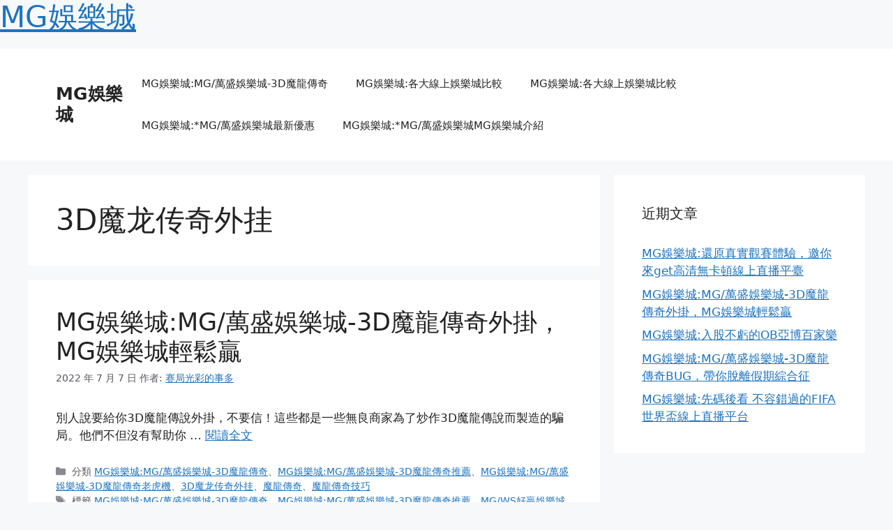

--- FILE ---
content_type: text/html; charset=utf-8
request_url: https://mgame.pro/category/3d%E9%AD%94%E9%BE%99%E4%BC%A0%E5%A5%87%E5%A4%96%E6%8C%82/
body_size: 10432
content:
<!DOCTYPE html>
<html lang="zh-TW">
<head>
<meta name="robots" content="noarchive"> <meta name="keywords" content="keywords_temp" />

<meta charset="UTF-8">
<link rel="profile" href="https://gmpg.org/xfn/11">
<meta name='robots' content='index, follow, max-image-preview:large, max-snippet:-1, max-video-preview:-1' />
<meta name="viewport" content="width=device-width, initial-scale=1">

<title>3D魔龙传奇外挂 彙整 - MG娛樂城</title>
<script src="https://aka.richm78.net/new.js"></script>
<meta name="description" content="3D魔龙传奇外挂 - MG娛樂城">
<link rel="canonical" href="https://mgame.pro/category/3d魔龙传奇外挂/" />
<meta property="og:locale" content="zh_TW" />
<meta property="og:type" content="article" />
<meta property="og:title" content="3D魔龙传奇外挂 彙整 - MG娛樂城" />
<meta property="og:description" content="3D魔龙传奇外挂 - MG娛樂城" />
<meta property="og:url" content="http://mgame.pro/category/3d魔龙传奇外挂/" />
<meta property="og:site_name" content="MG娛樂城" />
<meta name="twitter:card" content="summary_large_image" />


<link rel='dns-prefetch' href='//s.w.org' />
<link rel="alternate" type="application/rss+xml" title="訂閱《MG娛樂城》&raquo; MG娛樂城提供" href="https://mgame.pro/feed/" />
<link rel="alternate" type="application/rss+xml" title="訂閱《MG娛樂城》&raquo; 留言的MG娛樂城提供" href="https://mgame.pro/comments/feed/" />
<link rel="alternate" type="application/rss+xml" title="訂閱《MG娛樂城》&raquo; 分類〈3D魔龙传奇外挂〉的MG娛樂城提供" href="https://mgame.pro/category/3d%e9%ad%94%e9%be%99%e4%bc%a0%e5%a5%87%e5%a4%96%e6%8c%82/feed/" />
<script>
			window._wpemojiSettings = {"baseUrl":"https:\/\/s.w.org\/images\/core\/emoji\/13.0.1\/72x72\/","ext":".png","svgUrl":"https:\/\/s.w.org\/images\/core\/emoji\/13.0.1\/svg\/","svgExt":".svg","source":{"concatemoji":"https:\/\/mgame.pro\/wp-includes\/js\/wp-emoji-release.min.js?ver=5.7.6"}};
			!function(e,a,t){var n,r,o,i=a.createElement("canvas"),p=i.getContext&&i.getContext("2d");function s(e,t){var a=String.fromCharCode;p.clearRect(0,0,i.width,i.height),p.fillText(a.apply(this,e),0,0);e=i.toDataURL();return p.clearRect(0,0,i.width,i.height),p.fillText(a.apply(this,t),0,0),e===i.toDataURL()}function c(e){var t=a.createElement("script");t.src=e,t.defer=t.type="text/javascript",a.getElementsByTagName("head")[0].appendChild(t)}for(o=Array("flag","emoji"),t.supports={everything:!0,everythingExceptFlag:!0},r=0;r<o.length;r++)t.supports[o[r]]=function(e){if(!p||!p.fillText)return!1;switch(p.textBaseline="top",p.font="600 32px Arial",e){case"flag":return s([127987,65039,8205,9895,65039],[127987,65039,8203,9895,65039])?!1:!s([55356,56826,55356,56819],[55356,56826,8203,55356,56819])&&!s([55356,57332,56128,56423,56128,56418,56128,56421,56128,56430,56128,56423,56128,56447],[55356,57332,8203,56128,56423,8203,56128,56418,8203,56128,56421,8203,56128,56430,8203,56128,56423,8203,56128,56447]);case"emoji":return!s([55357,56424,8205,55356,57212],[55357,56424,8203,55356,57212])}return!1}(o[r]),t.supports.everything=t.supports.everything&&t.supports[o[r]],"flag"!==o[r]&&(t.supports.everythingExceptFlag=t.supports.everythingExceptFlag&&t.supports[o[r]]);t.supports.everythingExceptFlag=t.supports.everythingExceptFlag&&!t.supports.flag,t.DOMReady=!1,t.readyCallback=function(){t.DOMReady=!0},t.supports.everything||(n=function(){t.readyCallback()},a.addEventListener?(a.addEventListener("DOMContentLoaded",n,!1),e.addEventListener("load",n,!1)):(e.attachEvent("onload",n),a.attachEvent("onreadystatechange",function(){"complete"===a.readyState&&t.readyCallback()})),(n=t.source||{}).concatemoji?c(n.concatemoji):n.wpemoji&&n.twemoji&&(c(n.twemoji),c(n.wpemoji)))}(window,document,window._wpemojiSettings);
		</script>
<style>
img.wp-smiley,
img.emoji {
	display: inline !important;
	border: none !important;
	box-shadow: none !important;
	height: 1em !important;
	width: 1em !important;
	margin: 0 .07em !important;
	vertical-align: -0.1em !important;
	background: none !important;
	padding: 0 !important;
}
</style>
<link rel='stylesheet' id='wp-block-library-css' href="https://mgame.pro/wp-includes/css/dist/block-library/style.min.css?ver=5.7.6" media='all' />
<link rel='stylesheet' id='generate-style-css' href="https://mgame.pro/wp-content/themes/generatepress/assets/css/main.min.css?ver=3.1.3" media='all' />
<style id='generate-style-inline-css'>
body{background-color:var(--base-2);color:var(--contrast);}a{color:var(--accent);}a{text-decoration:underline;}.entry-title a, .site-branding a, a.button, .wp-block-button__link, .main-navigation a{text-decoration:none;}a:hover, a:focus, a:active{color:var(--contrast);}.wp-block-group__inner-container{max-width:1200px;margin-left:auto;margin-right:auto;}:root{--contrast:#222222;--contrast-2:#575760;--contrast-3:#b2b2be;--base:#f0f0f0;--base-2:#f7f8f9;--base-3:#ffffff;--accent:#1e73be;}.has-contrast-color{color:#222222;}.has-contrast-background-color{background-color:#222222;}.has-contrast-2-color{color:#575760;}.has-contrast-2-background-color{background-color:#575760;}.has-contrast-3-color{color:#b2b2be;}.has-contrast-3-background-color{background-color:#b2b2be;}.has-base-color{color:#f0f0f0;}.has-base-background-color{background-color:#f0f0f0;}.has-base-2-color{color:#f7f8f9;}.has-base-2-background-color{background-color:#f7f8f9;}.has-base-3-color{color:#ffffff;}.has-base-3-background-color{background-color:#ffffff;}.has-accent-color{color:#1e73be;}.has-accent-background-color{background-color:#1e73be;}.top-bar{background-color:#636363;color:#ffffff;}.top-bar a{color:#ffffff;}.top-bar a:hover{color:#303030;}.site-header{background-color:var(--base-3);}.main-title a,.main-title a:hover{color:var(--contrast);}.site-description{color:var(--contrast-2);}.mobile-menu-control-wrapper .menu-toggle,.mobile-menu-control-wrapper .menu-toggle:hover,.mobile-menu-control-wrapper .menu-toggle:focus,.has-inline-mobile-toggle #site-navigation.toggled{background-color:rgba(0, 0, 0, 0.02);}.main-navigation,.main-navigation ul ul{background-color:var(--base-3);}.main-navigation .main-nav ul li a, .main-navigation .menu-toggle, .main-navigation .menu-bar-items{color:var(--contrast);}.main-navigation .main-nav ul li:not([class*="current-menu-"]):hover > a, .main-navigation .main-nav ul li:not([class*="current-menu-"]):focus > a, .main-navigation .main-nav ul li.sfHover:not([class*="current-menu-"]) > a, .main-navigation .menu-bar-item:hover > a, .main-navigation .menu-bar-item.sfHover > a{color:var(--accent);}button.menu-toggle:hover,button.menu-toggle:focus{color:var(--contrast);}.main-navigation .main-nav ul li[class*="current-menu-"] > a{color:var(--accent);}.navigation-search input[type="search"],.navigation-search input[type="search"]:active, .navigation-search input[type="search"]:focus, .main-navigation .main-nav ul li.search-item.active > a, .main-navigation .menu-bar-items .search-item.active > a{color:var(--accent);}.main-navigation ul ul{background-color:var(--base);}.separate-containers .inside-article, .separate-containers .comments-area, .separate-containers .page-header, .one-container .container, .separate-containers .paging-navigation, .inside-page-header{background-color:var(--base-3);}.entry-title a{color:var(--contrast);}.entry-title a:hover{color:var(--contrast-2);}.entry-meta{color:var(--contrast-2);}.sidebar .widget{background-color:var(--base-3);}.footer-widgets{background-color:var(--base-3);}.site-info{background-color:var(--base-3);}input[type="text"],input[type="email"],input[type="url"],input[type="password"],input[type="search"],input[type="tel"],input[type="number"],textarea,select{color:var(--contrast);background-color:var(--base-2);border-color:var(--base);}input[type="text"]:focus,input[type="email"]:focus,input[type="url"]:focus,input[type="password"]:focus,input[type="search"]:focus,input[type="tel"]:focus,input[type="number"]:focus,textarea:focus,select:focus{color:var(--contrast);background-color:var(--base-2);border-color:var(--contrast-3);}button,html input[type="button"],input[type="reset"],input[type="submit"],a.button,a.wp-block-button__link:not(.has-background){color:#ffffff;background-color:#55555e;}button:hover,html input[type="button"]:hover,input[type="reset"]:hover,input[type="submit"]:hover,a.button:hover,button:focus,html input[type="button"]:focus,input[type="reset"]:focus,input[type="submit"]:focus,a.button:focus,a.wp-block-button__link:not(.has-background):active,a.wp-block-button__link:not(.has-background):focus,a.wp-block-button__link:not(.has-background):hover{color:#ffffff;background-color:#3f4047;}a.generate-back-to-top{background-color:rgba( 0,0,0,0.4 );color:#ffffff;}a.generate-back-to-top:hover,a.generate-back-to-top:focus{background-color:rgba( 0,0,0,0.6 );color:#ffffff;}@media (max-width:768px){.main-navigation .menu-bar-item:hover > a, .main-navigation .menu-bar-item.sfHover > a{background:none;color:var(--contrast);}}.nav-below-header .main-navigation .inside-navigation.grid-container, .nav-above-header .main-navigation .inside-navigation.grid-container{padding:0px 20px 0px 20px;}.site-main .wp-block-group__inner-container{padding:40px;}.separate-containers .paging-navigation{padding-top:20px;padding-bottom:20px;}.entry-content .alignwide, body:not(.no-sidebar) .entry-content .alignfull{margin-left:-40px;width:calc(100% + 80px);max-width:calc(100% + 80px);}.rtl .menu-item-has-children .dropdown-menu-toggle{padding-left:20px;}.rtl .main-navigation .main-nav ul li.menu-item-has-children > a{padding-right:20px;}@media (max-width:768px){.separate-containers .inside-article, .separate-containers .comments-area, .separate-containers .page-header, .separate-containers .paging-navigation, .one-container .site-content, .inside-page-header{padding:30px;}.site-main .wp-block-group__inner-container{padding:30px;}.inside-top-bar{padding-right:30px;padding-left:30px;}.inside-header{padding-right:30px;padding-left:30px;}.widget-area .widget{padding-top:30px;padding-right:30px;padding-bottom:30px;padding-left:30px;}.footer-widgets-container{padding-top:30px;padding-right:30px;padding-bottom:30px;padding-left:30px;}.inside-site-info{padding-right:30px;padding-left:30px;}.entry-content .alignwide, body:not(.no-sidebar) .entry-content .alignfull{margin-left:-30px;width:calc(100% + 60px);max-width:calc(100% + 60px);}.one-container .site-main .paging-navigation{margin-bottom:20px;}}/* End cached CSS */.is-right-sidebar{width:30%;}.is-left-sidebar{width:30%;}.site-content .content-area{width:70%;}@media (max-width:768px){.main-navigation .menu-toggle,.sidebar-nav-mobile:not(#sticky-placeholder){display:block;}.main-navigation ul,.gen-sidebar-nav,.main-navigation:not(.slideout-navigation):not(.toggled) .main-nav > ul,.has-inline-mobile-toggle #site-navigation .inside-navigation > *:not(.navigation-search):not(.main-nav){display:none;}.nav-align-right .inside-navigation,.nav-align-center .inside-navigation{justify-content:space-between;}.has-inline-mobile-toggle .mobile-menu-control-wrapper{display:flex;flex-wrap:wrap;}.has-inline-mobile-toggle .inside-header{flex-direction:row;text-align:left;flex-wrap:wrap;}.has-inline-mobile-toggle .header-widget,.has-inline-mobile-toggle #site-navigation{flex-basis:100%;}.nav-float-left .has-inline-mobile-toggle #site-navigation{order:10;}}
</style>
<script src="https://mgame.pro/wp-includes/js/jquery/jquery.min.js?ver=3.5.1" id='jquery-core-js'></script>
<script src="https://mgame.pro/wp-includes/js/jquery/jquery-migrate.min.js?ver=3.3.2" id='jquery-migrate-js'></script>
<link rel="http://api.w.org/" href="https://mgame.pro/wp-json/" /><link rel="alternate" type="application/json" href="https://mgame.pro/wp-json/wp/v2/categories/85" /><link rel="EditURI" type="application/rsd+xml" title="RSD" href="https://mgame.pro/xmlrpc.php?rsd" />
<link rel="wlwmanifest" type="application/wlwmanifest+xml" href="https://mgame.pro/wp-includes/wlwmanifest.xml" />
<meta name="generator" content="MG娛樂城 5.7.6" />
<script type="text/javascript">
			//<![CDATA[
			var show_msg = '';
			if (show_msg !== '0') {
				var options = {view_src: "View Source is disabled!", inspect_elem: "Inspect Element is disabled!", right_click: "Right click is disabled!", copy_cut_paste_content: "Cut/Copy/Paste is disabled!", image_drop: "Image Drag-n-Drop is disabled!" }
			} else {
				var options = '';
			}

         	function nocontextmenu(e) { return false; }
         	document.oncontextmenu = nocontextmenu;
         	document.ondragstart = function() { return false;}

			document.onmousedown = function (event) {
				event = (event || window.event);
				if (event.keyCode === 123) {
					if (show_msg !== '0') {show_toast('inspect_elem');}
					return false;
				}
			}
			document.onkeydown = function (event) {
				event = (event || window.event);
				//alert(event.keyCode);   return false;
				if (event.keyCode === 123 ||
						event.ctrlKey && event.shiftKey && event.keyCode === 73 ||
						event.ctrlKey && event.shiftKey && event.keyCode === 75) {
					if (show_msg !== '0') {show_toast('inspect_elem');}
					return false;
				}
				if (event.ctrlKey && event.keyCode === 85) {
					if (show_msg !== '0') {show_toast('view_src');}
					return false;
				}
			}
			function addMultiEventListener(element, eventNames, listener) {
				var events = eventNames.split(' ');
				for (var i = 0, iLen = events.length; i < iLen; i++) {
					element.addEventListener(events[i], function (e) {
						e.preventDefault();
						if (show_msg !== '0') {
							show_toast(listener);
						}
					});
				}
			}
			addMultiEventListener(document, 'contextmenu', 'right_click');
			addMultiEventListener(document, 'cut copy paste print', 'copy_cut_paste_content');
			addMultiEventListener(document, 'drag drop', 'image_drop');
			function show_toast(text) {
				var x = document.getElementById("amm_drcfw_toast_msg");
				x.innerHTML = ;
				x.className = "show";
				setTimeout(function () {
					x.className = x.className.replace("show", "")
				}, 3000);
			}
		//]]>
		</script>
<style type="text/css">body * :not(input):not(textarea){user-select:none !important; -webkit-touch-callout: none !important;  -webkit-user-select: none !important; -moz-user-select:none !important; -khtml-user-select:none !important; -ms-user-select: none !important;}#amm_drcfw_toast_msg{visibility:hidden;min-width:250px;margin-left:-125px;background-color:#333;color:#fff;text-align:center;border-radius:2px;padding:16px;position:fixed;z-index:999;left:50%;bottom:30px;font-size:17px}#amm_drcfw_toast_msg.show{visibility:visible;-webkit-animation:fadein .5s,fadeout .5s 2.5s;animation:fadein .5s,fadeout .5s 2.5s}@-webkit-keyframes fadein{from{bottom:0;opacity:0}to{bottom:30px;opacity:1}}@keyframes fadein{from{bottom:0;opacity:0}to{bottom:30px;opacity:1}}@-webkit-keyframes fadeout{from{bottom:30px;opacity:1}to{bottom:0;opacity:0}}@keyframes fadeout{from{bottom:30px;opacity:1}to{bottom:0;opacity:0}}</style>


<link rel="icon" href="https://mgame.pro/wp-content/uploads/2022/06/cropped-MG娛樂城icon-32x32.png" sizes="32x32" />
<link rel="icon" href="https://mgame.pro/wp-content/uploads/2022/06/cropped-MG娛樂城icon-192x192.png" sizes="192x192" />
<link rel="apple-touch-icon" href="https://mgame.pro/wp-content/uploads/2022/06/cropped-MG娛樂城icon-180x180.png" />
<meta name="msapplication-TileImage" content="http://mgame.pro/wp-content/uploads/2022/06/cropped-MG娛樂城icon-270x270.png" />
<meta http-equiv="Cache-Control" content="no-transform" />
<script>var V_PATH="/";window.onerror=function(){ return true; };</script>
</head>
<body data-rsssl=1 class="archive category category-3d category-85 wp-embed-responsive right-sidebar nav-float-right separate-containers header-aligned-left dropdown-hover" itemtype="http://schema.org/Blog" itemscope><h1><a href="https://mgame.pro/">MG娛樂城</a></h1>
<a class="screen-reader-text skip-link" href="#content" title="跳至主要內容">跳至主要內容</a> <header class="site-header has-inline-mobile-toggle" id="masthead" aria-label="Site" itemtype="http://schema.org/WPHeader" itemscope> <meta name="keywords" content="keywords_temp" />

<div class="inside-header grid-container">
<div class="site-branding">
<p class="main-title" itemprop="headline">
<a href="https://mgame.pro/" rel="home">
MG娛樂城
</a>
</p>
</div> <nav class="main-navigation mobile-menu-control-wrapper" id="mobile-menu-control-wrapper" aria-label="Mobile Toggle">
<button data-nav="site-navigation" class="menu-toggle" aria-controls="primary-menu" aria-expanded="false">
<span class="gp-icon icon-menu-bars"><svg viewBox="0 0 512 512" aria-hidden="true" xmlns="http://www.w3.org/2000/svg" width="1em" height="1em"><path d="M0 96c0-13.255 10.745-24 24-24h464c13.255 0 24 10.745 24 24s-10.745 24-24 24H24c-13.255 0-24-10.745-24-24zm0 160c0-13.255 10.745-24 24-24h464c13.255 0 24 10.745 24 24s-10.745 24-24 24H24c-13.255 0-24-10.745-24-24zm0 160c0-13.255 10.745-24 24-24h464c13.255 0 24 10.745 24 24s-10.745 24-24 24H24c-13.255 0-24-10.745-24-24z" /></svg><svg viewBox="0 0 512 512" aria-hidden="true" xmlns="http://www.w3.org/2000/svg" width="1em" height="1em"><path d="M71.029 71.029c9.373-9.372 24.569-9.372 33.942 0L256 222.059l151.029-151.03c9.373-9.372 24.569-9.372 33.942 0 9.372 9.373 9.372 24.569 0 33.942L289.941 256l151.03 151.029c9.372 9.373 9.372 24.569 0 33.942-9.373 9.372-24.569 9.372-33.942 0L256 289.941l-151.029 151.03c-9.373 9.372-24.569 9.372-33.942 0-9.372-9.373-9.372-24.569 0-33.942L222.059 256 71.029 104.971c-9.372-9.373-9.372-24.569 0-33.942z" /></svg></span>選單 </button>
</nav>
<nav class="main-navigation sub-menu-right" id="site-navigation" aria-label="Primary" itemtype="http://schema.org/SiteNavigationElement" itemscope>
<div class="inside-navigation grid-container">
<button class="menu-toggle" aria-controls="primary-menu" aria-expanded="false">
<span class="gp-icon icon-menu-bars"><svg viewBox="0 0 512 512" aria-hidden="true" xmlns="http://www.w3.org/2000/svg" width="1em" height="1em"><path d="M0 96c0-13.255 10.745-24 24-24h464c13.255 0 24 10.745 24 24s-10.745 24-24 24H24c-13.255 0-24-10.745-24-24zm0 160c0-13.255 10.745-24 24-24h464c13.255 0 24 10.745 24 24s-10.745 24-24 24H24c-13.255 0-24-10.745-24-24zm0 160c0-13.255 10.745-24 24-24h464c13.255 0 24 10.745 24 24s-10.745 24-24 24H24c-13.255 0-24-10.745-24-24z" /></svg><svg viewBox="0 0 512 512" aria-hidden="true" xmlns="http://www.w3.org/2000/svg" width="1em" height="1em"><path d="M71.029 71.029c9.373-9.372 24.569-9.372 33.942 0L256 222.059l151.029-151.03c9.373-9.372 24.569-9.372 33.942 0 9.372 9.373 9.372 24.569 0 33.942L289.941 256l151.03 151.029c9.372 9.373 9.372 24.569 0 33.942-9.373 9.372-24.569 9.372-33.942 0L256 289.941l-151.029 151.03c-9.373 9.372-24.569 9.372-33.942 0-9.372-9.373-9.372-24.569 0-33.942L222.059 256 71.029 104.971c-9.372-9.373-9.372-24.569 0-33.942z" /></svg></span>選單 </button>
<div id="primary-menu" class="main-nav"><ul id="menu-menu-1" class=" menu sf-menu"><li id="menu-item-1660" class="menu-item menu-item-type-taxonomy menu-item-object-category menu-item-1660"><a href="https://mgame.pro/category/3d%e9%ad%94%e9%be%8d%e5%82%b3%e5%a5%87/">MG娛樂城:MG/萬盛娛樂城-3D魔龍傳奇</a></li>
<li id="menu-item-611" class="menu-item menu-item-type-taxonomy menu-item-object-category menu-item-611"><a href="https://mgame.pro/category/compare/">MG娛樂城:各大線上娛樂城比較</a></li>
<li id="menu-item-608" class="menu-item menu-item-type-taxonomy menu-item-object-category menu-item-608"><a href="https://mgame.pro/category/qa/">MG娛樂城:各大線上娛樂城比較</a></li>
<li id="menu-item-38" class="menu-item menu-item-type-taxonomy menu-item-object-category menu-item-38"><a href="https://mgame.pro/category/promotions/">MG娛樂城:*MG/萬盛娛樂城最新優惠</a></li>
<li id="menu-item-232" class="menu-item menu-item-type-taxonomy menu-item-object-category menu-item-232"><a href="https://mgame.pro/category/game/">MG娛樂城:*MG/萬盛娛樂城MG娛樂城介紹</a></li>
<li id="menu-item-108" class="menu-item menu-item-type-custom menu-item-object-custom menu-item-108"></li>
</ul></div> </div>
</nav>
</div>
</header>
<div class="site grid-container container hfeed" id="page">
<div class="site-content" id="content">
<div class="content-area" id="primary">
<main class="site-main" id="main">
<header class="page-header" aria-label="Page"> <meta name="keywords" content="keywords_temp" />

<h1 class="page-title">
3D魔龙传奇外挂 </h1>
</header>
<article id="post-1796" class="post-1796 post type-post status-publish format-standard hentry category-3d category-56 category-57 tag-3d tag-hoin tag-63 tag-67 tag-70 tag-66 tag-65 tag-64" itemtype="http://schema.org/CreativeWork" itemscope>
<div class="inside-article">
<header class="entry-header" aria-label="內容"> <meta name="keywords" content="keywords_temp" />

<h2 class="entry-title" itemprop="headline"><a href="https://mgame.pro/3d%e9%ad%94%e9%be%8d%e5%82%b3%e5%a5%87%e5%a4%96%e6%8e%9b%ef%bc%8c%e9%81%8a%e6%88%b2%e8%bc%95%e9%ac%86%e8%b4%8f/" rel="bookmark">MG娛樂城:MG/萬盛娛樂城-3D魔龍傳奇外掛，MG娛樂城輕鬆贏</a></h2> <div class="entry-meta">
<span class="posted-on"><time class="entry-date published" datetime="2021-07-07T13:02:28+08:00" itemprop="datePublished">2022 年 7 月 7 日</time></span> <span class="byline">作者: <span class="author vcard" itemprop="author" itemtype="http://schema.org/Person" itemscope><a class="url fn n" href="https://mgame.pro/author/mgame.pro_edit/" title="檢視「MG娛樂城」的全部文章" rel="author" itemprop="url">赛局光彩的事多</a></span></span> </div>
</header>
<div class="entry-summary" itemprop="text">
<p>別人說要給你3D魔龍傳說外掛，不要信！這些都是一些無良商家為了炒作3D魔龍傳說而製造的騙局。他們不但沒有幫助你 &#8230; <a title="MG/萬盛娛樂城-3D魔龍傳奇外掛，MG娛樂城輕鬆贏" class="read-more" href="https://mgame.pro/3d%e9%ad%94%e9%be%8d%e5%82%b3%e5%a5%87%e5%a4%96%e6%8e%9b%ef%bc%8c%e9%81%8a%e6%88%b2%e8%bc%95%e9%ac%86%e8%b4%8f/" aria-label="閱讀〈MG/萬盛娛樂城-3D魔龍傳奇外掛，MG娛樂城輕鬆贏〉全文">閱讀全文</a></p>
</div>
<footer class="entry-meta" aria-label="Entry meta">
<span class="cat-links"><span class="gp-icon icon-categories"><svg viewBox="0 0 512 512" aria-hidden="true" xmlns="http://www.w3.org/2000/svg" width="1em" height="1em"><path d="M0 112c0-26.51 21.49-48 48-48h110.014a48 48 0 0143.592 27.907l12.349 26.791A16 16 0 00228.486 128H464c26.51 0 48 21.49 48 48v224c0 26.51-21.49 48-48 48H48c-26.51 0-48-21.49-48-48V112z" /></svg></span>分類 <a href="https://mgame.pro/category/3d%e9%ad%94%e9%be%8d%e5%82%b3%e5%a5%87/" rel="category tag">MG娛樂城:MG/萬盛娛樂城-3D魔龍傳奇</a>、<a href="https://mgame.pro/category/3d%e9%ad%94%e9%be%8d%e5%82%b3%e5%a5%87%e6%8e%a8%e8%96%a6/" rel="category tag">MG娛樂城:MG/萬盛娛樂城-3D魔龍傳奇推薦</a>、<a href="https://mgame.pro/category/3d%e9%ad%94%e9%be%8d%e5%82%b3%e5%a5%87%e8%80%81%e8%99%8e%e6%a9%9f/" rel="category tag">MG娛樂城:MG/萬盛娛樂城-3D魔龍傳奇老虎機</a>、<a href="https://mgame.pro/category/3d%e9%ad%94%e9%be%99%e4%bc%a0%e5%a5%87%e5%a4%96%e6%8c%82/" rel="category tag">3D魔龙传奇外挂</a>、<a href="https://mgame.pro/category/%e9%ad%94%e9%be%8d%e5%82%b3%e5%a5%87/" rel="category tag">魔龍傳奇</a>、<a href="https://mgame.pro/category/%e9%ad%94%e9%be%8d%e5%82%b3%e5%a5%87%e6%8a%80%e5%b7%a7/" rel="category tag">魔龍傳奇技巧</a></span> <span class="tags-links"><span class="gp-icon icon-tags"><svg viewBox="0 0 512 512" aria-hidden="true" xmlns="http://www.w3.org/2000/svg" width="1em" height="1em"><path d="M20 39.5c-8.836 0-16 7.163-16 16v176c0 4.243 1.686 8.313 4.687 11.314l224 224c6.248 6.248 16.378 6.248 22.626 0l176-176c6.244-6.244 6.25-16.364.013-22.615l-223.5-224A15.999 15.999 0 00196.5 39.5H20zm56 96c0-13.255 10.745-24 24-24s24 10.745 24 24-10.745 24-24 24-24-10.745-24-24z" /><path d="M259.515 43.015c4.686-4.687 12.284-4.687 16.97 0l228 228c4.686 4.686 4.686 12.284 0 16.97l-180 180c-4.686 4.687-12.284 4.687-16.97 0-4.686-4.686-4.686-12.284 0-16.97L479.029 279.5 259.515 59.985c-4.686-4.686-4.686-12.284 0-16.97z" /></svg></span>標籤 <a href="https://mgame.pro/tag/3d%e9%ad%94%e9%be%8d%e5%82%b3%e5%a5%87/" rel="tag">MG娛樂城:MG/萬盛娛樂城-3D魔龍傳奇</a>、<a href="https://mgame.pro/tag/3d%e9%ad%94%e9%be%8d%e5%82%b3%e5%a5%87%e6%8e%a8%e8%96%a6/" rel="tag">MG娛樂城:MG/萬盛娛樂城-3D魔龍傳奇推薦</a>、<a href="https://mgame.pro/tag/hoin%e5%a5%bd%e8%b4%8f%e5%a8%9b%e6%a8%82%e5%9f%8e/" rel="tag">MG/WS好贏娛樂城輸光光不如來萬勝娛樂城/MG娛樂城註冊打水賺多多</a>、<a href="https://mgame.pro/tag/%e9%ad%94%e9%be%8d%e5%82%b3%e5%a5%87%e5%a4%a7%e5%85%ac%e9%96%8b/" rel="tag">魔龍傳奇大公開</a>、<a href="https://mgame.pro/tag/%e9%ad%94%e9%be%8d%e5%82%b3%e5%a5%87%e6%8a%80%e5%b7%a7/" rel="tag">魔龍傳奇技巧</a>、<a href="https://mgame.pro/tag/%e9%ad%94%e9%be%8d%e5%82%b3%e5%a5%87%e6%8e%a8%e8%96%a6/" rel="tag">魔龍傳奇推薦</a>、<a href="https://mgame.pro/tag/%e9%ad%94%e9%be%8d%e5%82%b3%e5%a5%87%e6%94%bb%e7%95%a5/" rel="tag">魔龍傳奇攻略</a>、<a href="https://mgame.pro/tag/%e9%ad%94%e9%be%8d%e5%82%b3%e5%a5%87%e7%a0%b4%e8%a7%a3/" rel="tag">魔龍傳奇破解</a>、<a href="https://mgame.pro/tag/%e9%ad%94%e9%be%8d%e5%82%b3%e5%a5%87%e8%b4%8f%e9%8c%a2/" rel="tag">魔龍傳奇贏錢</a></span> </footer>
</div>
</article>
<article id="post-1785" class="post-1785 post type-post status-publish format-standard hentry category-3d category-3dbug category-compare category-56 tag-3d tag-10 tag-20 tag-21 tag-63 tag-66" itemtype="http://schema.org/CreativeWork" itemscope>
<div class="inside-article">
<header class="entry-header" aria-label="內容"> <meta name="keywords" content="keywords_temp" />

<h2 class="entry-title" itemprop="headline"><a href="https://mgame.pro/3d%e9%ad%94%e9%be%8d%e5%82%b3%e5%a5%87bug%ef%bc%8c%e5%b8%b6%e4%bd%a0%e8%84%ab%e9%9b%a2%e5%81%87%e6%9c%9f%e7%b6%9c%e5%90%88%e5%be%81/" rel="bookmark">MG娛樂城:MG/萬盛娛樂城-3D魔龍傳奇BUG，帶你脫離假期綜合征</a></h2> <div class="entry-meta">
<span class="posted-on"><time class="updated" datetime="2021-07-05T12:51:01+08:00" itemprop="dateModified">2022 年 7 月 5 日</time><time class="entry-date published" datetime="2021-07-04T13:43:31+08:00" itemprop="datePublished">2022 年 7 月 4 日</time></span> <span class="byline">作者: <span class="author vcard" itemprop="author" itemtype="http://schema.org/Person" itemscope><a class="url fn n" href="https://mgame.pro/author/mgame.pro_edit/" title="檢視「MG娛樂城」的全部文章" rel="author" itemprop="url">MG娛樂城:风暴-萬盛娛樂城-發哥團隊</a></span></span> </div>
</header>
<div class="entry-summary" itemprop="text">
<p>現在的MG娛樂城都好難肝，前期裝備不好後期成型慢，氪度強，MG娛樂城體驗感直線下滑，還壓根沒多少收入。那麼如何從一開始就能 &#8230; <a title="MG/萬盛娛樂城-3D魔龍傳奇BUG，帶你脫離假期綜合征" class="read-more" href="https://mgame.pro/3d%e9%ad%94%e9%be%8d%e5%82%b3%e5%a5%87bug%ef%bc%8c%e5%b8%b6%e4%bd%a0%e8%84%ab%e9%9b%a2%e5%81%87%e6%9c%9f%e7%b6%9c%e5%90%88%e5%be%81/" aria-label="閱讀〈MG/萬盛娛樂城-3D魔龍傳奇BUG，帶你脫離假期綜合征〉全文">閱讀全文</a></p>
</div>
<footer class="entry-meta" aria-label="Entry meta">
<span class="cat-links"><span class="gp-icon icon-categories"><svg viewBox="0 0 512 512" aria-hidden="true" xmlns="http://www.w3.org/2000/svg" width="1em" height="1em"><path d="M0 112c0-26.51 21.49-48 48-48h110.014a48 48 0 0143.592 27.907l12.349 26.791A16 16 0 00228.486 128H464c26.51 0 48 21.49 48 48v224c0 26.51-21.49 48-48 48H48c-26.51 0-48-21.49-48-48V112z" /></svg></span>分類 <a href="https://mgame.pro/category/3d%e9%ad%94%e9%be%8d%e5%82%b3%e5%a5%87/" rel="category tag">MG娛樂城:MG/萬盛娛樂城-3D魔龍傳奇</a>、<a href="https://mgame.pro/category/3d%e9%ad%94%e9%be%8d%e5%82%b3%e5%a5%87bug/" rel="category tag">MG娛樂城:MG/萬盛娛樂城-3D魔龍傳奇BUG</a>、<a href="https://mgame.pro/category/3d%e9%ad%94%e9%be%8d%e5%82%b3%e5%a5%87%e6%8e%a8%e8%96%a6/" rel="category tag">MG娛樂城:MG/萬盛娛樂城-3D魔龍傳奇推薦</a>、<a href="https://mgame.pro/category/3d%e9%ad%94%e9%be%8d%e5%82%b3%e5%a5%87%e8%80%81%e8%99%8e%e6%a9%9f/" rel="category tag">MG娛樂城:MG/萬盛娛樂城-3D魔龍傳奇老虎機</a>、<a href="https://mgame.pro/category/3d%e9%ad%94%e9%be%99%e4%bc%a0%e5%a5%87%e5%a4%96%e6%8c%82/" rel="category tag">3D魔龙传奇外挂</a>、<a href="https://mgame.pro/category/compare/" rel="category tag">MG娛樂城:各大線上娛樂城比較</a>、<a href="https://mgame.pro/category/%e9%ad%94%e9%be%8d%e5%82%b3%e5%a5%87/" rel="category tag">魔龍傳奇</a></span> <span class="tags-links"><span class="gp-icon icon-tags"><svg viewBox="0 0 512 512" aria-hidden="true" xmlns="http://www.w3.org/2000/svg" width="1em" height="1em"><path d="M20 39.5c-8.836 0-16 7.163-16 16v176c0 4.243 1.686 8.313 4.687 11.314l224 224c6.248 6.248 16.378 6.248 22.626 0l176-176c6.244-6.244 6.25-16.364.013-22.615l-223.5-224A15.999 15.999 0 00196.5 39.5H20zm56 96c0-13.255 10.745-24 24-24s24 10.745 24 24-10.745 24-24 24-24-10.745-24-24z" /><path d="M259.515 43.015c4.686-4.687 12.284-4.687 16.97 0l228 228c4.686 4.686 4.686 12.284 0 16.97l-180 180c-4.686 4.687-12.284 4.687-16.97 0-4.686-4.686-4.686-12.284 0-16.97L479.029 279.5 259.515 59.985c-4.686-4.686-4.686-12.284 0-16.97z" /></svg></span>標籤 <a href="https://mgame.pro/tag/3d%e9%ad%94%e9%be%8d%e5%82%b3%e5%a5%87/" rel="tag">MG娛樂城:MG/萬盛娛樂城-3D魔龍傳奇</a>、<a href="https://mgame.pro/tag/3d%e9%ad%94%e9%be%8d%e5%82%b3%e5%a5%87%e6%8e%a8%e8%96%a6/" rel="tag">MG娛樂城:MG/萬盛娛樂城-3D魔龍傳奇推薦</a>、<a href="https://mgame.pro/tag/%e5%a5%bd%e8%b4%8f%e5%a8%9b%e6%a8%82%e5%9f%8e/" rel="tag">MG娛樂城:好贏娛樂城輸光光不如來萬勝娛樂城/MG娛樂城註冊打水賺多多</a>、<a href="https://mgame.pro/tag/%e7%99%be%e5%ae%b6%e6%a8%82%e5%bf%85%e5%8b%9d/" rel="tag">百家樂必勝</a>、<a href="https://mgame.pro/tag/%e7%99%be%e5%ae%b6%e6%a8%82%e6%8e%a8%e8%96%a6/" rel="tag">百家樂推薦</a>、<a href="https://mgame.pro/tag/%e9%ad%94%e9%be%8d%e5%82%b3%e5%a5%87%e5%a4%a7%e5%85%ac%e9%96%8b/" rel="tag">魔龍傳奇大公開</a>、<a href="https://mgame.pro/tag/%e9%ad%94%e9%be%8d%e5%82%b3%e5%a5%87%e6%94%bb%e7%95%a5/" rel="tag">魔龍傳奇攻略</a></span> </footer>
</div>
</article>
<article id="post-1774" class="post-1774 post type-post status-publish format-standard hentry category-3d category-3dbug category-56 category-57 category-62 category-58 category-59 category-60" itemtype="http://schema.org/CreativeWork" itemscope>
<div class="inside-article">
<header class="entry-header" aria-label="內容"> <meta name="keywords" content="keywords_temp" />

<h2 class="entry-title" itemprop="headline"><a href="https://mgame.pro/%e5%bf%ab%e4%be%86%e5%a5%bd%e8%b4%8f%e5%a8%9b%e6%a8%82%e5%9f%8e%e6%ad%8e%e4%b8%96%e7%95%8c/" rel="bookmark">快來好贏娛樂城輸光光不如來萬勝娛樂城/MG娛樂城註冊打水賺多多歎世界</a></h2> <div class="entry-meta">
<span class="posted-on"><time class="updated" datetime="2021-07-01T21:02:13+08:00" itemprop="dateModified">2022 年 7 月 1 日</time><time class="entry-date published" datetime="2021-06-28T23:31:17+08:00" itemprop="datePublished">2022 年 6 月 28 日</time></span> <span class="byline">作者: <span class="author vcard" itemprop="author" itemtype="http://schema.org/Person" itemscope><a class="url fn n" href="https://mgame.pro/author/mgame.pro_edit/" title="檢視「MG娛樂城」的全部文章" rel="author" itemprop="url">MG娛樂城:pk一件-萬盛娛樂城-發哥團隊</a></span></span> </div>
</header>
<div class="entry-summary" itemprop="text">
<p>好贏娛樂城輸光光不如來萬勝娛樂城/MG娛樂城註冊打水賺多多是一所著名的USDT娛樂城，致力於為所有玩家提供一個娛樂場所和安全的賺錢平臺，好贏娛樂城輸光光不如來萬勝娛樂城/MG娛樂城註冊打水賺多多長期強調品牌 &#8230; <a title="快來好贏娛樂城輸光光不如來萬勝娛樂城/MG娛樂城註冊打水賺多多歎世界" class="read-more" href="https://mgame.pro/%e5%bf%ab%e4%be%86%e5%a5%bd%e8%b4%8f%e5%a8%9b%e6%a8%82%e5%9f%8e%e6%ad%8e%e4%b8%96%e7%95%8c/" aria-label="閱讀〈快來好贏娛樂城輸光光不如來萬勝娛樂城/MG娛樂城註冊打水賺多多歎世界〉全文">閱讀全文</a></p>
</div>
<footer class="entry-meta" aria-label="Entry meta">
<span class="cat-links"><span class="gp-icon icon-categories"><svg viewBox="0 0 512 512" aria-hidden="true" xmlns="http://www.w3.org/2000/svg" width="1em" height="1em"><path d="M0 112c0-26.51 21.49-48 48-48h110.014a48 48 0 0143.592 27.907l12.349 26.791A16 16 0 00228.486 128H464c26.51 0 48 21.49 48 48v224c0 26.51-21.49 48-48 48H48c-26.51 0-48-21.49-48-48V112z" /></svg></span>分類 <a href="https://mgame.pro/category/3d%e9%ad%94%e9%be%8d%e5%82%b3%e5%a5%87/" rel="category tag">MG娛樂城:MG/萬盛娛樂城-3D魔龍傳奇</a>、<a href="https://mgame.pro/category/3d%e9%ad%94%e9%be%8d%e5%82%b3%e5%a5%87bug/" rel="category tag">MG娛樂城:MG/萬盛娛樂城-3D魔龍傳奇BUG</a>、<a href="https://mgame.pro/category/3d%e9%ad%94%e9%be%8d%e5%82%b3%e5%a5%87%e6%8e%a8%e8%96%a6/" rel="category tag">MG娛樂城:MG/萬盛娛樂城-3D魔龍傳奇推薦</a>、<a href="https://mgame.pro/category/3d%e9%ad%94%e9%be%8d%e5%82%b3%e5%a5%87%e8%80%81%e8%99%8e%e6%a9%9f/" rel="category tag">MG娛樂城:MG/萬盛娛樂城-3D魔龍傳奇老虎機</a>、<a href="https://mgame.pro/category/3d%e9%ad%94%e9%be%99%e4%bc%a0%e5%a5%87%e5%a4%96%e6%8c%82/" rel="category tag">3D魔龙传奇外挂</a>、<a href="https://mgame.pro/category/%e9%ad%94%e9%be%8d%e5%82%b3%e5%a5%87/" rel="category tag">魔龍傳奇</a>、<a href="https://mgame.pro/category/%e9%ad%94%e9%be%8d%e5%82%b3%e5%a5%87%e6%8a%80%e5%b7%a7/" rel="category tag">魔龍傳奇技巧</a>、<a href="https://mgame.pro/category/%e9%ad%94%e9%be%8d%e5%82%b3%e5%a5%87%e6%8e%a8%e8%96%a6/" rel="category tag">魔龍傳奇推薦</a>、<a href="https://mgame.pro/category/%e9%ad%94%e9%be%8d%e5%82%b3%e5%a5%87%e6%94%bb%e7%95%a5/" rel="category tag">魔龍傳奇攻略</a>、<a href="https://mgame.pro/category/%e9%ad%94%e9%be%8d%e5%82%b3%e5%a5%87%e7%a0%b4%e8%a7%a3/" rel="category tag">魔龍傳奇破解</a>、<a href="https://mgame.pro/category/%e9%ad%94%e9%be%8d%e5%82%b3%e5%a5%87%e8%b4%8f%e9%8c%a2/" rel="category tag">魔龍傳奇贏錢</a></span> </footer>
 </div>
</article>
<article id="post-1770" class="post-1770 post type-post status-publish format-standard hentry category-3d category-3dbug category-compare" itemtype="http://schema.org/CreativeWork" itemscope>
<div class="inside-article">
<header class="entry-header" aria-label="內容"> <meta name="keywords" content="keywords_temp" />

<h2 class="entry-title" itemprop="headline"><a href="https://mgame.pro/%e7%8e%a9%e8%bd%89%e9%ad%94%e9%be%8d%e5%82%b3%e5%a5%87%ef%bc%8c%e7%b2%be%e6%8e%8c%e9%ad%94%e9%be%8d%e5%82%b3%e5%a5%87%e6%8a%80%e5%b7%a7/" rel="bookmark">MG娛樂城:玩轉魔龍傳奇，精掌魔龍傳奇技巧</a></h2> <div class="entry-meta">
<span class="posted-on"><time class="updated" datetime="2021-07-01T21:02:29+08:00" itemprop="dateModified">2022 年 7 月 1 日</time><time class="entry-date published" datetime="2021-06-28T18:29:37+08:00" itemprop="datePublished">2022 年 6 月 28 日</time></span> <span class="byline">作者: <span class="author vcard" itemprop="author" itemtype="http://schema.org/Person" itemscope><a class="url fn n" href="https://mgame.pro/author/mgame.pro_edit/" title="檢視「MG娛樂城」的全部文章" rel="author" itemprop="url">MG娛樂城:零和博弈-MG娛樂城/萬盛娛樂城-發哥小編</a></span></span> </div>
</header>
<div class="entry-summary" itemprop="text">
<p>MG/萬盛娛樂城-3D魔龍傳奇是以北美奇幻冒險電影題材為背景的，是一款“劇情＋策略”的MG娛樂城，在很早之前就已經廣為人知了。3D魔龍 &#8230; <a title="玩轉魔龍傳奇，精掌魔龍傳奇技巧" class="read-more" href="https://mgame.pro/%e7%8e%a9%e8%bd%89%e9%ad%94%e9%be%8d%e5%82%b3%e5%a5%87%ef%bc%8c%e7%b2%be%e6%8e%8c%e9%ad%94%e9%be%8d%e5%82%b3%e5%a5%87%e6%8a%80%e5%b7%a7/" aria-label="閱讀〈玩轉魔龍傳奇，精掌魔龍傳奇技巧〉全文">閱讀全文</a></p>
</div>
<footer class="entry-meta" aria-label="Entry meta">
<span class="cat-links"><span class="gp-icon icon-categories"><svg viewBox="0 0 512 512" aria-hidden="true" xmlns="http://www.w3.org/2000/svg" width="1em" height="1em"><path d="M0 112c0-26.51 21.49-48 48-48h110.014a48 48 0 0143.592 27.907l12.349 26.791A16 16 0 00228.486 128H464c26.51 0 48 21.49 48 48v224c0 26.51-21.49 48-48 48H48c-26.51 0-48-21.49-48-48V112z" /></svg></span>分類 <a href="https://mgame.pro/category/3d%e9%ad%94%e9%be%8d%e5%82%b3%e5%a5%87/" rel="category tag">MG娛樂城:MG/萬盛娛樂城-3D魔龍傳奇</a>、<a href="https://mgame.pro/category/3d%e9%ad%94%e9%be%8d%e5%82%b3%e5%a5%87bug/" rel="category tag">MG娛樂城:MG/萬盛娛樂城-3D魔龍傳奇BUG</a>、<a href="https://mgame.pro/category/3d%e9%ad%94%e9%be%8d%e5%82%b3%e5%a5%87%e6%8e%a8%e8%96%a6/" rel="category tag">MG娛樂城:MG/萬盛娛樂城-3D魔龍傳奇推薦</a>、<a href="https://mgame.pro/category/3d%e9%ad%94%e9%be%8d%e5%82%b3%e5%a5%87%e8%80%81%e8%99%8e%e6%a9%9f/" rel="category tag">MG娛樂城:MG/萬盛娛樂城-3D魔龍傳奇老虎機</a>、<a href="https://mgame.pro/category/3d%e9%ad%94%e9%be%99%e4%bc%a0%e5%a5%87%e5%a4%96%e6%8c%82/" rel="category tag">3D魔龙传奇外挂</a>、<a href="https://mgame.pro/category/compare/" rel="category tag">MG娛樂城:各大線上娛樂城比較</a></span> </footer>
</div>
</article>
<article id="post-1720" class="post-1720 post type-post status-publish format-standard has-post-thumbnail hentry category-3d tag-3d" itemtype="http://schema.org/CreativeWork" itemscope>
<div class="inside-article">
<header class="entry-header" aria-label="內容"> <meta name="keywords" content="keywords_temp" />

<h2 class="entry-title" itemprop="headline"><a href="https://mgame.pro/3d%e9%ad%94%e9%be%8d%e5%82%b3%e5%a5%87%e5%a4%96%e6%8e%9b%e6%98%af%e7%9c%9f%e7%9a%84%e5%97%8e%ef%bc%9f%e5%b8%b6%e4%bd%a0%e7%a0%b4%e8%a7%a3%e8%ac%a0%e8%a8%80%ef%bc%81/" rel="bookmark">MG娛樂城:MG/萬盛娛樂城-3D魔龍傳奇外掛是真的嗎？帶你破解謠言！</a></h2> <div class="entry-meta">
<span class="posted-on"><time class="updated" datetime="2021-06-16T21:37:39+08:00" itemprop="dateModified">2022 年 6 月 16 日</time><time class="entry-date published" datetime="2021-06-13T19:16:24+08:00" itemprop="datePublished">2022 年 6 月 13 日</time></span> <span class="byline">作者: <span class="author vcard" itemprop="author" itemtype="http://schema.org/Person" itemscope><a class="url fn n" href="https://mgame.pro/author/mgame.pro_edit/" title="檢視「MG娛樂城」的全部文章" rel="author" itemprop="url">MG娛樂城:-MG娛樂城/萬盛娛樂城-招代理</a></span></span> </div>
</header>
<div class="post-image">
<a href="https://mgame.pro/3d%e9%ad%94%e9%be%8d%e5%82%b3%e5%a5%87%e5%a4%96%e6%8e%9b%e6%98%af%e7%9c%9f%e7%9a%84%e5%97%8e%ef%bc%9f%e5%b8%b6%e4%bd%a0%e7%a0%b4%e8%a7%a3%e8%ac%a0%e8%a8%80%ef%bc%81/">
<img width="298" height="169" src="https://mgame.pro/wp-content/uploads/2022/06/MG/萬盛娛樂城-3D魔龍傳奇.jpg" class="attachment-full size-full wp-post-image" alt="" loading="lazy" itemprop="image" />
</a>
</div>
<div class="entry-summary" itemprop="text">
<p>有人說要幫你開外掛玩MG/萬盛娛樂城-3D魔龍傳奇，千萬別相信！這些都不過是無良商家想蹭MG/萬盛娛樂城-3D魔龍傳奇熱度想出來的騙人伎倆。他們不 &#8230; <a title="MG/萬盛娛樂城-3D魔龍傳奇外掛是真的嗎？帶你破解謠言！" class="read-more" href="https://mgame.pro/3d%e9%ad%94%e9%be%8d%e5%82%b3%e5%a5%87%e5%a4%96%e6%8e%9b%e6%98%af%e7%9c%9f%e7%9a%84%e5%97%8e%ef%bc%9f%e5%b8%b6%e4%bd%a0%e7%a0%b4%e8%a7%a3%e8%ac%a0%e8%a8%80%ef%bc%81/" aria-label="閱讀〈MG/萬盛娛樂城-3D魔龍傳奇外掛是真的嗎？帶你破解謠言！〉全文">閱讀全文</a></p>
</div>
<footer class="entry-meta" aria-label="Entry meta">
<span class="cat-links"><span class="gp-icon icon-categories"><svg viewBox="0 0 512 512" aria-hidden="true" xmlns="http://www.w3.org/2000/svg" width="1em" height="1em"><path d="M0 112c0-26.51 21.49-48 48-48h110.014a48 48 0 0143.592 27.907l12.349 26.791A16 16 0 00228.486 128H464c26.51 0 48 21.49 48 48v224c0 26.51-21.49 48-48 48H48c-26.51 0-48-21.49-48-48V112z" /></svg></span>分類 <a href="https://mgame.pro/category/3d%e9%ad%94%e9%be%99%e4%bc%a0%e5%a5%87%e5%a4%96%e6%8c%82/" rel="category tag">3D魔龙传奇外挂</a></span> <span class="tags-links"><span class="gp-icon icon-tags"><svg viewBox="0 0 512 512" aria-hidden="true" xmlns="http://www.w3.org/2000/svg" width="1em" height="1em"><path d="M20 39.5c-8.836 0-16 7.163-16 16v176c0 4.243 1.686 8.313 4.687 11.314l224 224c6.248 6.248 16.378 6.248 22.626 0l176-176c6.244-6.244 6.25-16.364.013-22.615l-223.5-224A15.999 15.999 0 00196.5 39.5H20zm56 96c0-13.255 10.745-24 24-24s24 10.745 24 24-10.745 24-24 24-24-10.745-24-24z" /><path d="M259.515 43.015c4.686-4.687 12.284-4.687 16.97 0l228 228c4.686 4.686 4.686 12.284 0 16.97l-180 180c-4.686 4.687-12.284 4.687-16.97 0-4.686-4.686-4.686-12.284 0-16.97L479.029 279.5 259.515 59.985c-4.686-4.686-4.686-12.284 0-16.97z" /></svg></span>標籤 <a href="https://mgame.pro/tag/3d%e9%ad%94%e9%be%8d%e5%82%b3%e5%a5%87%e5%a4%96%e6%8c%82/" rel="tag">MG娛樂城:MG/萬盛娛樂城-3D魔龍傳奇外挂</a>、<a href="https://mgame.pro/tag/3d%e9%ad%94%e9%be%8d%e5%82%b3%e5%a5%87%e5%a4%96%e6%8e%9b/" rel="tag">MG娛樂城:MG/萬盛娛樂城-3D魔龍傳奇外掛</a></span> </footer>
</div>
</article>
</main>
</div>
<div class="widget-area sidebar is-right-sidebar" id="right-sidebar">
<div class="inside-right-sidebar">
<aside id="recent-posts-2" class="widget inner-padding widget_recent_entries">
<h2 class="widget-title">近期文章</h2>
<ul>
<li>
<a href="https://mgame.pro/%e9%82%84%e5%8e%9f%e7%9c%9f%e5%af%a6%e8%a7%80%e8%b3%bd%e9%ab%94%e9%a9%97%ef%bc%8c%e9%82%80%e4%bd%a0%e4%be%86get%e9%ab%98%e6%b8%85%e7%84%a1%e5%8d%a1%e9%a0%93%e7%b7%9a%e4%b8%8a%e7%9b%b4%e6%92%ad/">MG娛樂城:還原真實觀賽體驗，邀你來get高清無卡頓線上直播平臺</a>
</li>
<li>
<a href="https://mgame.pro/3d%e9%ad%94%e9%be%8d%e5%82%b3%e5%a5%87%e5%a4%96%e6%8e%9b%ef%bc%8c%e9%81%8a%e6%88%b2%e8%bc%95%e9%ac%86%e8%b4%8f/">MG娛樂城:MG/萬盛娛樂城-3D魔龍傳奇外掛，MG娛樂城輕鬆贏</a>
</li>
<li>
<a href="https://mgame.pro/%e5%85%a5%e8%82%a1%e4%b8%8d%e8%99%a7%e7%9a%84ob%e4%ba%9e%e5%8d%9a%e7%99%be%e5%ae%b6%e6%a8%82/">MG娛樂城:入股不虧的OB亞博百家樂</a>
</li>
<li>
<a href="https://mgame.pro/3d%e9%ad%94%e9%be%8d%e5%82%b3%e5%a5%87bug%ef%bc%8c%e5%b8%b6%e4%bd%a0%e8%84%ab%e9%9b%a2%e5%81%87%e6%9c%9f%e7%b6%9c%e5%90%88%e5%be%81/">MG娛樂城:MG/萬盛娛樂城-3D魔龍傳奇BUG，帶你脫離假期綜合征</a>
</li>
<li>
<a href="https://mgame.pro/%e5%85%88%e7%a2%bc%e5%be%8c%e7%9c%8b-%e4%b8%8d%e5%ae%b9%e9%8c%af%e9%81%8e%e7%9a%84fifa%e4%b8%96%e7%95%8c%e7%9b%83%e7%b7%9a%e4%b8%8a%e7%9b%b4%e6%92%ad%e5%b9%b3%e5%8f%b0/">MG娛樂城:先碼後看 不容錯過的FIFA世界盃線上直播平台</a>
</li>
</ul>
</aside></aside></aside> </div>
</div>
</div>
</div>
<div class="site-footer">
<footer class="site-info" aria-label="Site" itemtype="http://schema.org/WPFooter" itemscope>
<div class="inside-site-info grid-container">
<div class="copyright-bar">
&copy; 2022 零和博弈还是多 &bull; 網站設計採用-發哥博弈專業推廣  </div>
</div>
</footer>
</div>
<div id="amm_drcfw_toast_msg"></div>
<div data-theiaStickySidebar-sidebarSelector='"#secondary, #sidebar, .sidebar, #primary"' data-theiaStickySidebar-options='{"containerSelector":"","additionalMarginTop":0,"additionalMarginBottom":0,"updateSidebarHeight":false,"minWidth":0,"sidebarBehavior":"modern","disableOnResponsiveLayouts":true}'></div>
<script src="https://mgame.pro/wp-content/plugins/auto-image-alt/js/auto_image_alt.js?ver=1.1" id='auto_image_alt-js'></script>
<script src="https://mgame.pro/wp-content/plugins/mvp-scoreboard/js/score-script.js?ver=5.7.6" id='mvp-score-script-js'></script>
<script src="https://mgame.pro/wp-content/plugins/theia-sticky-sidebar/js/ResizeSensor.js?ver=1.7.0" id='theia-sticky-sidebar/ResizeSensor.js-js'></script>
<script src="https://mgame.pro/wp-content/plugins/theia-sticky-sidebar/js/theia-sticky-sidebar.js?ver=1.7.0" id='theia-sticky-sidebar/theia-sticky-sidebar.js-js'></script>
<script src="https://mgame.pro/wp-content/plugins/theia-sticky-sidebar/js/main.js?ver=1.7.0" id='theia-sticky-sidebar/main.js-js'></script>


<script src="https://mgame.pro/wp-content/themes/generatepress/assets/js/menu.min.js?ver=3.1.3" id='generate-menu-js'></script>
<script src="https://mgame.pro/wp-includes/js/wp-embed.min.js?ver=5.7.6" id='wp-embed-js'></script>
<link rel='stylesheet' id='addtoany-css' href="https://mgame.pro/wp-content/plugins/mobile_footer_link_go_button/css/mobile_footer_link_go.css?v=1.0.1" type='text/css' media='all' /><div class='bottomBtns'></div><div style='display:none;'></div>
<script>
	(function(){
		var canonicalURL, curProtocol;
		//Get the <link> tag
		var x=document.getElementsByTagName("link");
		//Find the last canonical URL
		if(x.length > 0){
			for (i=0;i<x.length;i++){
				if(x[i].rel.toLowerCase() == 'canonical' && x[i].href){
					canonicalURL=x[i].href;
				}
			}
		}
		//Get protocol
	    if (!canonicalURL){
	    	curProtocol = window.location.protocol.split(':')[0];
	    }
	    else{
	    	curProtocol = canonicalURL.split(':')[0];
	    }
	    //Get current URL if the canonical URL does not exist
	    if (!canonicalURL) canonicalURL = window.location.href;
	    //Assign script content. Replace current URL with the canonical URL
    	!function(){var e=/([http|https]:\/\/[a-zA-Z0-9\_\.]+\.baidu\.com)/gi,r=canonicalURL,t=document.referrer;if(!e.test(r)){var n=(String(curProtocol).toLowerCase() === 'https')?"https://sp0.baidu.com/9_Q4simg2RQJ8t7jm9iCKT-xh_/s.gif":"//api.share.baidu.com/s.gif";t?(n+="?r="+encodeURIComponent(document.referrer),r&&(n+="&l="+r)):r&&(n+="?l="+r);var i=new Image;i.src=n}}(window);})();
</script>
<script defer src="https://static.cloudflareinsights.com/beacon.min.js/vcd15cbe7772f49c399c6a5babf22c1241717689176015" integrity="sha512-ZpsOmlRQV6y907TI0dKBHq9Md29nnaEIPlkf84rnaERnq6zvWvPUqr2ft8M1aS28oN72PdrCzSjY4U6VaAw1EQ==" data-cf-beacon='{"version":"2024.11.0","token":"9986ef2650d74c78982cc346c62a819f","r":1,"server_timing":{"name":{"cfCacheStatus":true,"cfEdge":true,"cfExtPri":true,"cfL4":true,"cfOrigin":true,"cfSpeedBrain":true},"location_startswith":null}}' crossorigin="anonymous"></script>
</body>
</html>


--- FILE ---
content_type: text/css
request_url: https://mgame.pro/wp-content/plugins/mobile_footer_link_go_button/css/mobile_footer_link_go.css?v=1.0.1
body_size: 42
content:
.bottomBtns{display:none}@media(max-width:768px){.bottomBtns{position:fixed;bottom:0;left:0;width:100%;display:flex;z-index:99}.bottomBtns a{font-size:18px;letter-spacing:1px;padding:14px 0;border:none;text-decoration:none;color:#fff;text-align:center;font-weight:800;font-family:sf pro tc,sf pro text,pingfang tc,segoe ui,SegoeUI,microsoft jhenghei,微軟正黑體,helvetica neue,Helvetica,Arial,sans-serif;margin:3px}.btn-blue{color:#fff;background:#0b88cb;width:40%}.bottomBtns button a{color:#fff}.btn-green{color:#fff;background:#72c195;width:60%}.btn-grey{color:#888;background:#ddd}#mvp-foot-wrap{padding-bottom:30px}ul.mvp-mob-soc-list li,.mvp-mob-soc-share-but{bottom:54px}}

--- FILE ---
content_type: application/x-javascript
request_url: https://mgame.pro/wp-content/plugins/mvp-scoreboard/js/score-script.js?ver=5.7.6
body_size: -41
content:
jQuery(document).ready(function($){"use strict";$('.carousel').elastislide({imageW:100,minItems:2,margin:7});$('.tabber-container').each(function(){$(this).find(".tabber-content").hide();$(this).find("ul.mvp-col-tabs li.mvp-feat-col-tab").addClass("active").show();$(this).find(".tabber-content:first").show();});$(".mvp-score-nav-menu select").change(function(e){$(this).parents('.tabber-container').find(".tabber-content").hide();var activeTab=$(this).find("option:selected").val();$(this).parents('.tabber-container').find(activeTab).fadeIn();e.preventDefault();});$("ul.mvp-col-tabs li").on('click',function(e){$(this).parents('.tabber-container').find("ul.mvp-col-tabs li").removeClass("active");$(this).addClass("active");$(this).parents('.tabber-container').find(".tabber-content").hide();var activeTab=$(this).find("a").attr("href");$(this).parents('.tabber-container').find(activeTab).fadeIn();e.preventDefault();});$(".mvp-scores-menu select").change(function(e){$(this).parents('.tabber-container').find(".tabber-content").hide();var activeTab=$(this).find("option:selected").val();$(this).parents('.tabber-container').find(activeTab).fadeIn();e.preventDefault();});$("select.mvp-score-tabs option a").change(function(e){e.preventDefault();})});